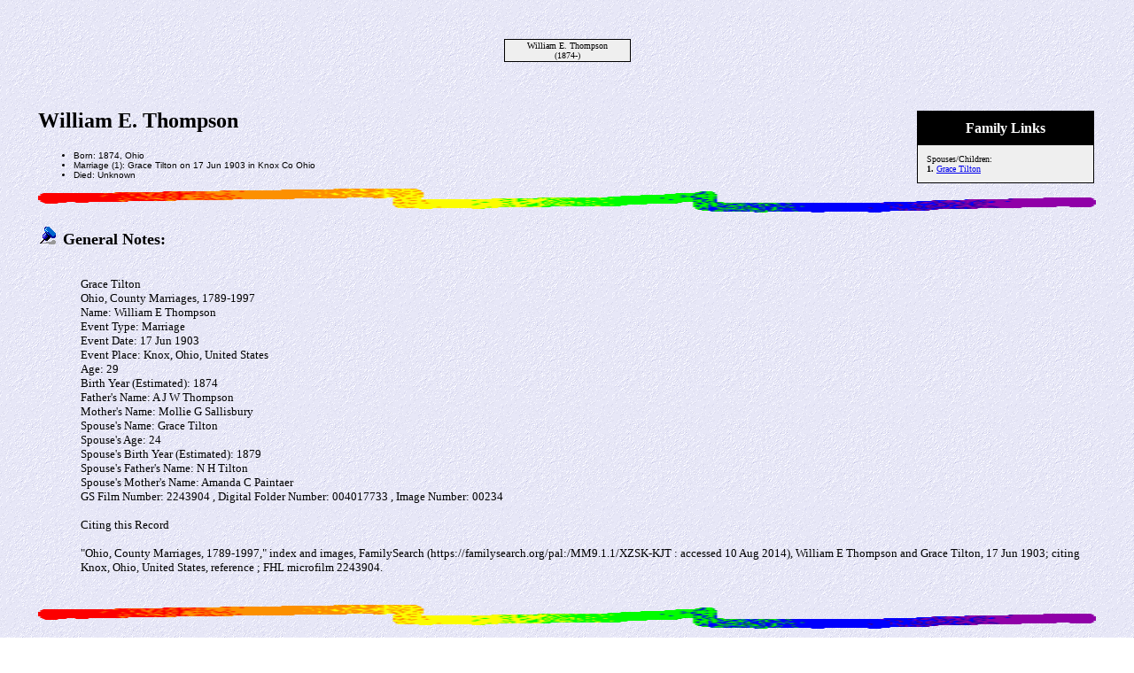

--- FILE ---
content_type: text/html
request_url: https://tiltonbranches.com/9787.htm
body_size: 1624
content:
<!DOCTYPE HTML PUBLIC "-//W3C//DTD HTML 4.01 Transitional//EN">
<html>
<head>
<meta http-equiv="Content-Type" content="text/html; charset=windows-1252" />
<meta name="DESCRIPTION" content="William E. Thompson, born 1874, died Unknown">
<meta name="GENERATOR" content="Created by Legacy 9.0, https://LegacyFamilyTree.com">
<title>Ancestors of Tiltons William E. Thompson</title>
</head>

<body BGCOLOR="#FFFFFF" bgproperties=fixed  background="niceblue.gif">
<div align=center>
<table width="580" height="10" align=center valign=top border="0">
<tr>
<td></td>
</tr>
<tr>
<table>
<tr>
<td></td>
</tr>
</table>
</tr>
<tr>
<td width="580" height="10" align=center valign=top><table border="0">
<tr>
<td width="290" height="10"><table>
<tr>
<td width="290" height="10"><table>
<tr>
<td width="139">
</tr>
</table>
</td>
</tr>
</table>
</td>
<td width="290" height="10"><table>
<tr>
<td width="290" height="10"><table>
<tr>
<td width="139">
</tr>
</table>
</td>
</tr>
</table>
</td>
</tr>
</table>
</td>
</tr>
<tr>
<td width="590" height="10" align=center valign=top><table cellSpacing=1 cellPadding=1 bgColor="black">
<tr>
<td width="139" bgcolor="#EFEFEF" align=center valign=top><font size="1">William E. Thompson
<br>
(1874-)</font></td>
</tr>
</table>
</td>
</tr>
</table>
<p>&nbsp;</p>
<table align=center width="95%">
<tr>
<td><table cellpadding="1" cellspacing="1" align=right>
<tr>
<td><table width="200" cellspacing="0" bgColor="black" cellpadding=1>
<tr>
<td><table width="100%" cellspacing="0" cellpadding="10">
<tr>
<td align=center bgcolor="#000000"><font color="#FFFFFF" size="3"
face=Arial,Helvetica, Sans Serif><b>
Family Links
</b></font></td>
</tr>
<tr>
<td bgcolor="#EFEFEF"><font size="1">
<p>Spouses/Children:
<br>
<strong>1. </strong><a href="./9782.htm">Grace Tilton</a>
<br>
</font>
</td>
</tr>
</table>
</td>
</tr>
</table>
</td>
</tr>
</table>
<p><h2>William E. Thompson</h2><font face=Arial,Helvetica size=-2><ul>
<li>Born: 1874, Ohio</li>
<li>Marriage (1): Grace Tilton on 17 Jun 1903 in Knox Co  Ohio</li>
<li>Died: Unknown</li>
</ul></font>
<img src="colorsqu.gif" align=middle width="100%" height="27" border="0" alt=picture>
<p><img src="bluepin1.gif" border="0" alt=bullet>&nbsp;&nbsp;<font SIZE="+1"><strong>General Notes: </strong></font></p>
<p style="margin-left:0.5in"><font SIZE="-1"><br>Grace Tilton<br>Ohio, County Marriages, 1789-1997<br>Name: <tab>William E Thompson<br>Event Type: <tab>Marriage<br>Event Date: <tab>17 Jun 1903<br>Event Place: <tab>Knox, Ohio, United States<br>Age: <tab>29<br>Birth Year (Estimated): <tab>1874<br>Father's Name: <tab>A J W Thompson<br>Mother's Name: <tab>Mollie G Sallisbury<br>Spouse's Name: <tab>Grace Tilton<br>Spouse's Age: <tab>24<br>Spouse's Birth Year (Estimated): <tab>1879<br>Spouse's Father's Name: <tab>N H Tilton<br>Spouse's Mother's Name: <tab>Amanda C Paintaer<br>GS Film Number: 2243904 , Digital Folder Number: 004017733 , Image Number: 00234<br><br>Citing this Record<br><br>"Ohio, County Marriages, 1789-1997," index and images, FamilySearch (https://familysearch.org/pal:/MM9.1.1/XZSK-KJT : accessed 10 Aug 2014), William E Thompson and Grace Tilton, 17 Jun 1903; citing Knox, Ohio, United States, reference ; FHL microfilm 2243904.</font></p>
<br clear=right>
<img src="colorsqu.gif" align=middle width="100%" height="27" border="0" alt=picture>
<p style="margin-left:0.5in"><font SIZE="-1">William married Grace Tilton, daughter of Noah Hamilton Tilton and Amanda C. Painter, on 17 Jun 1903 in Knox Co  Ohio. (Grace Tilton was born on 9 Dec 1879 in Martinsburg Knox Co Ohio, died on 24 Oct 1958 in Martinsbug Knox Co Ohio and was buried Martinsburg Cemetery in Knox Co Ohio.)</font></p>
<br clear=right>
</td>
</tr>
</table>
</div>
<br clear=right>
<div align=center>
<hr size=3 noshade>
<p><a href="./index.htm">Table of Contents</a> | <a href="surnames.htm">Surnames</a> | <a href="./names.htm">Name List</a></p>
<p><font size="1"><b>This website was created 21 Jun 2023 with <a HREF="https://LegacyFamilyTree.com">Legacy 9.0</a>, a division of <a HREF="https://www.myheritage.com/">MyHeritage.com</a>; content copyrighted and maintained by boats@thesticks.com</font></b></p>
</div>
</body>
</html>
